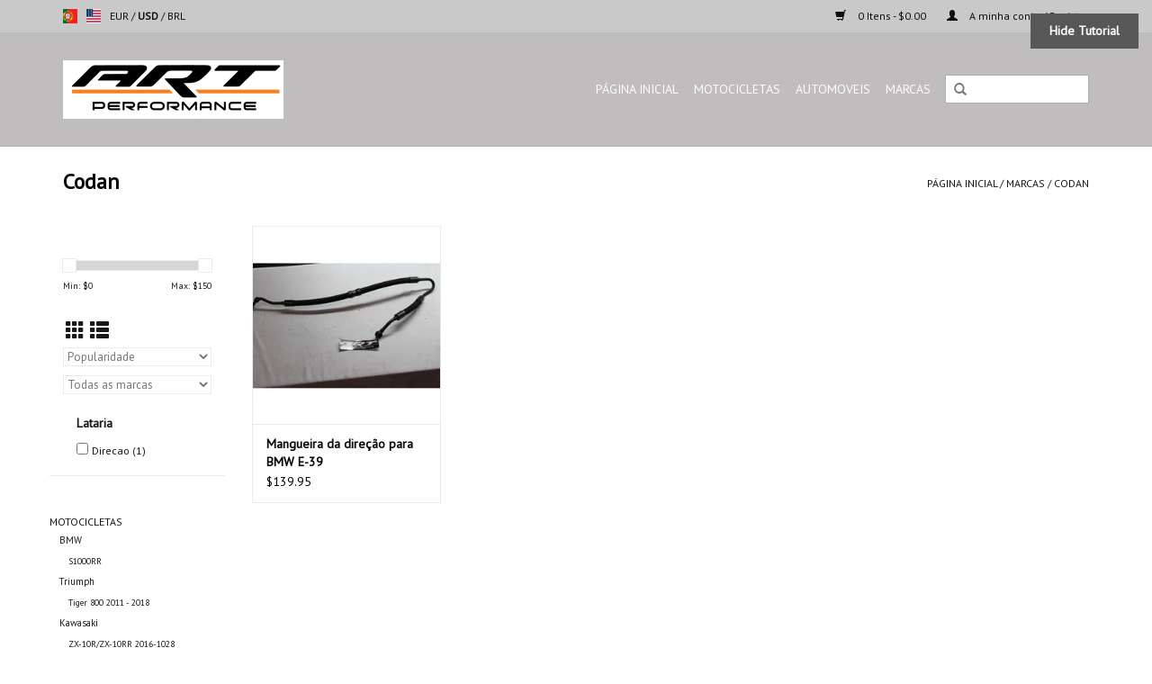

--- FILE ---
content_type: text/html;charset=utf-8
request_url: https://www.artperformancemiami.com/pt/brands/codan/
body_size: 6599
content:
<!DOCTYPE html>
<html lang="pt">
  <head>
    <meta charset="utf-8"/>
<!-- [START] 'blocks/head.rain' -->
<!--

  (c) 2008-2026 Lightspeed Netherlands B.V.
  http://www.lightspeedhq.com
  Generated: 16-01-2026 @ 00:51:16

-->
<link rel="canonical" href="https://www.artperformancemiami.com/pt/brands/codan/"/>
<link rel="alternate" href="https://www.artperformancemiami.com/pt/index.rss" type="application/rss+xml" title="Novos produtos"/>
<meta name="robots" content="noodp,noydir"/>
<meta property="og:url" content="https://www.artperformancemiami.com/pt/brands/codan/?source=facebook"/>
<meta property="og:site_name" content="A R T Performance"/>
<meta property="og:title" content="Codan"/>
<script>
var ae_lsecomapps_account_shop_id = "797";
</script>
<script src="https://lsecom.advision-ecommerce.com/apps/js/api/affirm.min.js"></script>
<!--[if lt IE 9]>
<script src="https://cdn.shoplightspeed.com/assets/html5shiv.js?2025-02-20"></script>
<![endif]-->
<!-- [END] 'blocks/head.rain' -->
    <title>Codan - A R T Performance</title>
    <meta name="description" content="" />
    <meta name="keywords" content="Codan" />
    <meta http-equiv="X-UA-Compatible" content="IE=edge,chrome=1">
    <meta name="viewport" content="width=device-width, initial-scale=1.0">
    <meta name="apple-mobile-web-app-capable" content="yes">
    <meta name="apple-mobile-web-app-status-bar-style" content="black">

    <link rel="shortcut icon" href="https://cdn.shoplightspeed.com/shops/621558/themes/7682/assets/favicon.ico?20220421200402" type="image/x-icon" />
    <link href='//fonts.googleapis.com/css?family=PT%20Sans:400,300,600' rel='stylesheet' type='text/css'>
    <link href='//fonts.googleapis.com/css?family=PT%20Sans:400,300,600' rel='stylesheet' type='text/css'>
    <link rel="shortcut icon" href="https://cdn.shoplightspeed.com/shops/621558/themes/7682/assets/favicon.ico?20220421200402" type="image/x-icon" /> 
    <link rel="stylesheet" href="https://cdn.shoplightspeed.com/shops/621558/themes/7682/assets/bootstrap-min.css?20241210193440" />
    <link rel="stylesheet" href="https://cdn.shoplightspeed.com/shops/621558/themes/7682/assets/style.css?20241210193440" />    
    <link rel="stylesheet" href="https://cdn.shoplightspeed.com/shops/621558/themes/7682/assets/settings.css?20241210193440" />  
    <link rel="stylesheet" href="https://cdn.shoplightspeed.com/assets/gui-2-0.css?2025-02-20" />
    <link rel="stylesheet" href="https://cdn.shoplightspeed.com/assets/gui-responsive-2-0.css?2025-02-20" />   
    <link rel="stylesheet" href="https://cdn.shoplightspeed.com/shops/621558/themes/7682/assets/custom.css?20241210193440" />
        <link rel="stylesheet" href="https://cdn.shoplightspeed.com/shops/621558/themes/7682/assets/tutorial.css?20241210193440" />
        
    <script src="https://cdn.shoplightspeed.com/assets/jquery-1-9-1.js?2025-02-20"></script>
    <script src="https://cdn.shoplightspeed.com/assets/jquery-ui-1-10-1.js?2025-02-20"></script>
   
    <script type="text/javascript" src="https://cdn.shoplightspeed.com/shops/621558/themes/7682/assets/global.js?20241210193440"></script>
		<script type="text/javascript" src="https://cdn.shoplightspeed.com/shops/621558/themes/7682/assets/bootstrap-min.js?20241210193440"></script>
    <script type="text/javascript" src="https://cdn.shoplightspeed.com/shops/621558/themes/7682/assets/jcarousel.js?20241210193440"></script>
    <script type="text/javascript" src="https://cdn.shoplightspeed.com/assets/gui.js?2025-02-20"></script>
    <script type="text/javascript" src="https://cdn.shoplightspeed.com/assets/gui-responsive-2-0.js?2025-02-20"></script>
    
    <script type="text/javascript" src="https://cdn.shoplightspeed.com/shops/621558/themes/7682/assets/share42.js?20241210193440"></script> 
        
    <!--[if lt IE 9]>
    <link rel="stylesheet" href="https://cdn.shoplightspeed.com/shops/621558/themes/7682/assets/style-ie.css?20241210193440" />
    <![endif]-->
    <link rel="stylesheet" media="print" href="https://cdn.shoplightspeed.com/shops/621558/themes/7682/assets/print-min.css?20241210193440" />
  </head>
  <body class="tutorial--on">
    <header>
      <div class="topnav">
        <div class="container">
                    <div class="left">
                        <div class="languages">
                              

  <a class="flag pt" title="Português" lang="pt" href="https://www.artperformancemiami.com/pt/go/brand/2667173">pt</a>
  <a class="flag us" title="English (US)" lang="us" href="https://www.artperformancemiami.com/us/go/brand/2667173">us</a>
            </div>
                                    <div class="currencies">
                            <a href="https://www.artperformancemiami.com/pt/session/currency/eur/"  title="eur">
                EUR
              </a>
               /                             <a href="https://www.artperformancemiami.com/pt/session/currency/usd/" class="active" title="usd">
                USD
              </a>
               /                             <a href="https://www.artperformancemiami.com/pt/session/currency/brl/"  title="brl">
                BRL
              </a>
                                        </div>
                      </div>
                    <div class="right">
            <a href="https://www.artperformancemiami.com/pt/cart/" title="Carrinho" class="cart"> 
              <span class="glyphicon glyphicon-shopping-cart"></span>
              0 Itens - $0.00
            </a>
            <a href="https://www.artperformancemiami.com/pt/account/" title="A minha conta" class="my-account">
              <span class="glyphicon glyphicon-user"></span>
                            A minha conta / Registar
                          </a>
          </div>
        </div>
      </div>
      <div class="navigation container">
        <div class="align">
          <ul class="burger">
            <img src="https://cdn.shoplightspeed.com/shops/621558/themes/7682/assets/hamburger.png?20220421200402" width="32" height="32" alt="Menu">
          </ul>

                      <div class="vertical logo">
              <a href="https://www.artperformancemiami.com/pt/" title="A R T Performance">
                <img src="https://cdn.shoplightspeed.com/shops/621558/themes/7682/assets/logo.png?20220421200402" alt="A R T Performance" />
              </a>
            </div>
          
          <nav class="nonbounce desktop vertical">
            <form action="https://www.artperformancemiami.com/pt/search/" method="get" id="formSearch">
              <input type="text" name="q" autocomplete="off"  value=""/>
              <span onclick="$('#formSearch').submit();" title="Pesquisa" class="glyphicon glyphicon-search"></span>
            </form>
            <ul>
              <li class="item home ">
                <a class="itemLink" href="https://www.artperformancemiami.com/pt/">Página inicial</a>
              </li>
                                          <li class="item sub">
                <a class="itemLink" href="https://www.artperformancemiami.com/pt/motocicletas/" title="Motocicletas">Motocicletas</a>
                                <span class="glyphicon glyphicon-play"></span>
                <ul class="subnav">
                                    <li class="subitem">
                    <a class="subitemLink" href="https://www.artperformancemiami.com/pt/motocicletas/bmw/" title="BMW">BMW</a>
                                        <ul class="subnav">
                                            <li class="subitem">
                        <a class="subitemLink" href="https://www.artperformancemiami.com/pt/motocicletas/bmw/s1000rr/" title="S1000RR">S1000RR</a>
                      </li>
                                          </ul>
                                      </li>
                                    <li class="subitem">
                    <a class="subitemLink" href="https://www.artperformancemiami.com/pt/motocicletas/triumph/" title="Triumph">Triumph</a>
                                        <ul class="subnav">
                                            <li class="subitem">
                        <a class="subitemLink" href="https://www.artperformancemiami.com/pt/motocicletas/triumph/tiger-800-2011-2018/" title="Tiger 800 2011 - 2018">Tiger 800 2011 - 2018</a>
                      </li>
                                          </ul>
                                      </li>
                                    <li class="subitem">
                    <a class="subitemLink" href="https://www.artperformancemiami.com/pt/motocicletas/kawasaki/" title="Kawasaki">Kawasaki</a>
                                        <ul class="subnav">
                                            <li class="subitem">
                        <a class="subitemLink" href="https://www.artperformancemiami.com/pt/motocicletas/kawasaki/zx-10r-zx-10rr-2016-1028/" title="ZX-10R/ZX-10RR 2016-1028">ZX-10R/ZX-10RR 2016-1028</a>
                      </li>
                                          </ul>
                                      </li>
                                  </ul>
                              </li>
                            <li class="item sub">
                <a class="itemLink" href="https://www.artperformancemiami.com/pt/automoveis/" title="Automoveis">Automoveis</a>
                                <span class="glyphicon glyphicon-play"></span>
                <ul class="subnav">
                                    <li class="subitem">
                    <a class="subitemLink" href="https://www.artperformancemiami.com/pt/automoveis/bmw/" title="BMW">BMW</a>
                                        <ul class="subnav">
                                            <li class="subitem">
                        <a class="subitemLink" href="https://www.artperformancemiami.com/pt/automoveis/bmw/3-series/" title="3-Series">3-Series</a>
                      </li>
                                            <li class="subitem">
                        <a class="subitemLink" href="https://www.artperformancemiami.com/pt/automoveis/bmw/5-series/" title="5-Series">5-Series</a>
                      </li>
                                            <li class="subitem">
                        <a class="subitemLink" href="https://www.artperformancemiami.com/pt/automoveis/bmw/z4/" title="Z4">Z4</a>
                      </li>
                                            <li class="subitem">
                        <a class="subitemLink" href="https://www.artperformancemiami.com/pt/automoveis/bmw/serie-7/" title="Serie 7">Serie 7</a>
                      </li>
                                            <li class="subitem">
                        <a class="subitemLink" href="https://www.artperformancemiami.com/pt/automoveis/bmw/serie-8/" title="Serie 8">Serie 8</a>
                      </li>
                                            <li class="subitem">
                        <a class="subitemLink" href="https://www.artperformancemiami.com/pt/automoveis/bmw/x5/" title="X5">X5</a>
                      </li>
                                            <li class="subitem">
                        <a class="subitemLink" href="https://www.artperformancemiami.com/pt/automoveis/bmw/x3/" title="X3">X3</a>
                      </li>
                                            <li class="subitem">
                        <a class="subitemLink" href="https://www.artperformancemiami.com/pt/automoveis/bmw/serie-6/" title="Serie 6">Serie 6</a>
                      </li>
                                            <li class="subitem">
                        <a class="subitemLink" href="https://www.artperformancemiami.com/pt/automoveis/bmw/2500/" title="2500">2500</a>
                      </li>
                                            <li class="subitem">
                        <a class="subitemLink" href="https://www.artperformancemiami.com/pt/automoveis/bmw/z3/" title="Z3">Z3</a>
                      </li>
                                            <li class="subitem">
                        <a class="subitemLink" href="https://www.artperformancemiami.com/pt/automoveis/bmw/1-series/" title="1 series">1 series</a>
                      </li>
                                          </ul>
                                      </li>
                                    <li class="subitem">
                    <a class="subitemLink" href="https://www.artperformancemiami.com/pt/automoveis/porsche/" title="Porsche">Porsche</a>
                                        <ul class="subnav">
                                            <li class="subitem">
                        <a class="subitemLink" href="https://www.artperformancemiami.com/pt/automoveis/porsche/911/" title="911">911</a>
                      </li>
                                            <li class="subitem">
                        <a class="subitemLink" href="https://www.artperformancemiami.com/pt/automoveis/porsche/macan/" title="Macan">Macan</a>
                      </li>
                                          </ul>
                                      </li>
                                    <li class="subitem">
                    <a class="subitemLink" href="https://www.artperformancemiami.com/pt/automoveis/mercedes-benz/" title="Mercedes-Benz">Mercedes-Benz</a>
                                      </li>
                                    <li class="subitem">
                    <a class="subitemLink" href="https://www.artperformancemiami.com/pt/automoveis/vw/" title="VW">VW</a>
                                      </li>
                                    <li class="subitem">
                    <a class="subitemLink" href="https://www.artperformancemiami.com/pt/automoveis/dodge/" title="Dodge">Dodge</a>
                                      </li>
                                    <li class="subitem">
                    <a class="subitemLink" href="https://www.artperformancemiami.com/pt/automoveis/honda/" title="Honda">Honda</a>
                                      </li>
                                    <li class="subitem">
                    <a class="subitemLink" href="https://www.artperformancemiami.com/pt/automoveis/gm/" title="GM">GM</a>
                                      </li>
                                  </ul>
                              </li>
                                                                      <li class="footerbrands item"><a class="itemLink" href="https://www.artperformancemiami.com/pt/brands/" title="Marcas">Marcas</a></li>
                                                      </ul>
            <span class="glyphicon glyphicon-remove"></span>  
          </nav>
        </div>
      </div>
    </header>
    
    <div class="wrapper">
      <div class="container content">
                <div class="page-title row">
  <div class="col-sm-6 col-md-6">
    <h1>Codan</h1>
  </div>
  <div class="col-sm-6 col-md-6 breadcrumbs text-right">
    <a href="https://www.artperformancemiami.com/pt/" title="Página inicial">Página inicial</a>
    
        / <a href="https://www.artperformancemiami.com/pt/brands/">Marcas</a>
        / <a href="https://www.artperformancemiami.com/pt/brands/codan/">Codan</a>
      </div>  
  </div>
<div class="products row">
  <div class="col-md-2 sidebar ">
    <div class="row sort">
      <form action="https://www.artperformancemiami.com/pt/brands/codan/" method="get" id="filter_form" class="col-xs-12 col-sm-12">
        <input type="hidden" name="mode" value="grid" id="filter_form_mode" />
        <input type="hidden" name="limit" value="12" id="filter_form_limit" />
        <input type="hidden" name="sort" value="popular" id="filter_form_sort" />
        <input type="hidden" name="max" value="150" id="filter_form_max" />
        <input type="hidden" name="min" value="0" id="filter_form_min" />
        
        <div class="price-filter">
          <div class="sidebar-filter-slider">
            <div id="collection-filter-price"></div>
          </div>
          <div class="price-filter-range clear">
            <div class="min">Min: $<span>0</span></div>
            <div class="max">Max: $<span>150</span></div>
          </div>
        </div>
          <div class="modes hidden-xs hidden-sm">
          <a href="?mode=grid"><i class="glyphicon glyphicon-th"></i></a>
          <a href="?mode=list"><i class="glyphicon glyphicon-th-list"></i></a>
          </div>  
        <select name="sort" onchange="$('#formSortModeLimit').submit();">
                    <option value="popular" selected="selected">Popularidade</option>
                    <option value="newest">Produtos mais recentes</option>
                    <option value="lowest">O preço mais baixo</option>
                    <option value="highest">Preço mais alto</option>
                    <option value="asc">Nome ascendente</option>
                    <option value="desc">Nome descendente</option>
                  </select>        
                <select name="brand">
                    <option value="0" selected="selected">Todas as marcas</option>
                    <option value="2667173">Codan</option>
                  </select>
                
                <div class="col-xs-12 col-lg-12">
                <strong class="visible-lg visible-xs visible-sm visible-md" data-toggle="collapse" data-target="#filter5514">Lataria <span class="glyphicon glyphicon-chevron-down"></span></strong> 
        <div class="collapse row visible-lg visible-sm visible-md" id="filter5514"> 
                <div class="col-md-12 col-lg-12 col-sm-6 col-xs-6">
          <input id="filter_32410" type="checkbox" name="filter[]" value="32410"  />
          <label for="filter_32410">Direcao <span>(1)</span></label>
        </div>
                </div>  
                </div>
                
      </form>
    </div>
     
  <div class="row">
   <ul>
        <li class="item">
     <a class="itemLink " href="https://www.artperformancemiami.com/pt/motocicletas/" title="Motocicletas">Motocicletas</a>
            <ul class="subnav">
                <li class="subitem">
        	<a class="subitemLink " href="https://www.artperformancemiami.com/pt/motocicletas/bmw/" title="BMW">BMW</a>
         		            <ul class="subnav">
             	               <li class="subitem">
                 <a class="subitemLink" href="https://www.artperformancemiami.com/pt/motocicletas/bmw/s1000rr/" title="S1000RR">S1000RR</a>
               </li>
            	            </ul>
                    </li>
                <li class="subitem">
        	<a class="subitemLink " href="https://www.artperformancemiami.com/pt/motocicletas/triumph/" title="Triumph">Triumph</a>
         		            <ul class="subnav">
             	               <li class="subitem">
                 <a class="subitemLink" href="https://www.artperformancemiami.com/pt/motocicletas/triumph/tiger-800-2011-2018/" title="Tiger 800 2011 - 2018">Tiger 800 2011 - 2018</a>
               </li>
            	            </ul>
                    </li>
                <li class="subitem">
        	<a class="subitemLink " href="https://www.artperformancemiami.com/pt/motocicletas/kawasaki/" title="Kawasaki">Kawasaki</a>
         		            <ul class="subnav">
             	               <li class="subitem">
                 <a class="subitemLink" href="https://www.artperformancemiami.com/pt/motocicletas/kawasaki/zx-10r-zx-10rr-2016-1028/" title="ZX-10R/ZX-10RR 2016-1028">ZX-10R/ZX-10RR 2016-1028</a>
               </li>
            	            </ul>
                    </li>
              </ul>
          </li>
        <li class="item">
     <a class="itemLink " href="https://www.artperformancemiami.com/pt/automoveis/" title="Automoveis">Automoveis</a>
            <ul class="subnav">
                <li class="subitem">
        	<a class="subitemLink " href="https://www.artperformancemiami.com/pt/automoveis/bmw/" title="BMW">BMW</a>
         		            <ul class="subnav">
             	               <li class="subitem">
                 <a class="subitemLink" href="https://www.artperformancemiami.com/pt/automoveis/bmw/3-series/" title="3-Series">3-Series</a>
               </li>
            	               <li class="subitem">
                 <a class="subitemLink" href="https://www.artperformancemiami.com/pt/automoveis/bmw/5-series/" title="5-Series">5-Series</a>
               </li>
            	               <li class="subitem">
                 <a class="subitemLink" href="https://www.artperformancemiami.com/pt/automoveis/bmw/z4/" title="Z4">Z4</a>
               </li>
            	               <li class="subitem">
                 <a class="subitemLink" href="https://www.artperformancemiami.com/pt/automoveis/bmw/serie-7/" title="Serie 7">Serie 7</a>
               </li>
            	               <li class="subitem">
                 <a class="subitemLink" href="https://www.artperformancemiami.com/pt/automoveis/bmw/serie-8/" title="Serie 8">Serie 8</a>
               </li>
            	               <li class="subitem">
                 <a class="subitemLink" href="https://www.artperformancemiami.com/pt/automoveis/bmw/x5/" title="X5">X5</a>
               </li>
            	               <li class="subitem">
                 <a class="subitemLink" href="https://www.artperformancemiami.com/pt/automoveis/bmw/x3/" title="X3">X3</a>
               </li>
            	               <li class="subitem">
                 <a class="subitemLink" href="https://www.artperformancemiami.com/pt/automoveis/bmw/serie-6/" title="Serie 6">Serie 6</a>
               </li>
            	               <li class="subitem">
                 <a class="subitemLink" href="https://www.artperformancemiami.com/pt/automoveis/bmw/2500/" title="2500">2500</a>
               </li>
            	               <li class="subitem">
                 <a class="subitemLink" href="https://www.artperformancemiami.com/pt/automoveis/bmw/z3/" title="Z3">Z3</a>
               </li>
            	               <li class="subitem">
                 <a class="subitemLink" href="https://www.artperformancemiami.com/pt/automoveis/bmw/1-series/" title="1 series">1 series</a>
               </li>
            	            </ul>
                    </li>
                <li class="subitem">
        	<a class="subitemLink " href="https://www.artperformancemiami.com/pt/automoveis/porsche/" title="Porsche">Porsche</a>
         		            <ul class="subnav">
             	               <li class="subitem">
                 <a class="subitemLink" href="https://www.artperformancemiami.com/pt/automoveis/porsche/911/" title="911">911</a>
               </li>
            	               <li class="subitem">
                 <a class="subitemLink" href="https://www.artperformancemiami.com/pt/automoveis/porsche/macan/" title="Macan">Macan</a>
               </li>
            	            </ul>
                    </li>
                <li class="subitem">
        	<a class="subitemLink " href="https://www.artperformancemiami.com/pt/automoveis/mercedes-benz/" title="Mercedes-Benz">Mercedes-Benz</a>
         		        </li>
                <li class="subitem">
        	<a class="subitemLink " href="https://www.artperformancemiami.com/pt/automoveis/vw/" title="VW">VW</a>
         		        </li>
                <li class="subitem">
        	<a class="subitemLink " href="https://www.artperformancemiami.com/pt/automoveis/dodge/" title="Dodge">Dodge</a>
         		        </li>
                <li class="subitem">
        	<a class="subitemLink " href="https://www.artperformancemiami.com/pt/automoveis/honda/" title="Honda">Honda</a>
         		        </li>
                <li class="subitem">
        	<a class="subitemLink " href="https://www.artperformancemiami.com/pt/automoveis/gm/" title="GM">GM</a>
         		        </li>
              </ul>
          </li>
       </ul>
	</div>
      </div>
  <div class="col-sm-12 col-md-10">
        <div class="product col-xs-6 col-sm-3 col-md-3">
  <div class="image-wrap">
    <a href="https://www.artperformancemiami.com/pt/pressure-hose-assy-for-bmw-e-39.html" title="Codan Mangueira da direção para  BMW E-39">
      
           
                  <img src="https://cdn.shoplightspeed.com/shops/621558/files/39151874/262x276x2/codan-mangueira-da-direcao-para-bmw-e-39.jpg" width="262" height="276" alt="Codan Mangueira da direção para  BMW E-39" title="Codan Mangueira da direção para  BMW E-39" />
                </a>
    
    <div class="description text-center">
      <a href="https://www.artperformancemiami.com/pt/pressure-hose-assy-for-bmw-e-39.html" title="Codan Mangueira da direção para  BMW E-39">
                <div class="text">
                    Mangueira da direção para  BMW E-39
                  </div>
      </a>
      <a href="https://www.artperformancemiami.com/pt/cart/add/73429174/" class="cart">Adicionar ao carrinho</a>    </div>
  </div>
  
  <div class="info">
    <a href="https://www.artperformancemiami.com/pt/pressure-hose-assy-for-bmw-e-39.html" title="Codan Mangueira da direção para  BMW E-39" class="title">
        Mangueira da direção para  BMW E-39     </a>
    
    <div class="left">      
      
    
    $139.95           
   </div>
       
   
     </div>
</div>



     
      
  </div>
</div>


<script type="text/javascript">
  $(function(){
    $('#filter_form input, #filter_form select').change(function(){
      $(this).closest('form').submit();
    });
    
    $("#collection-filter-price").slider({
      range: true,
      min: 0,
      max: 150,
      values: [0, 150],
      step: 1,
      slide: function( event, ui){
    $('.sidebar-filter-range .min span').html(ui.values[0]);
    $('.sidebar-filter-range .max span').html(ui.values[1]);
    
    $('#filter_form_min').val(ui.values[0]);
    $('#filter_form_max').val(ui.values[1]);
  },
    stop: function(event, ui){
    $('#filter_form').submit();
  }
    });
  });
</script>      </div>
      
      <footer>
        <hr class="full-width" />
        <div class="container">
          <div class="social row">
                        <div class="newsletter col-xs-12 col-sm-7 col-md-7">
              <span class="title">Registe-se no nosso boletim informativo:</span>
              <form id="formNewsletter" action="https://www.artperformancemiami.com/pt/account/newsletter/" method="post">
                <input type="hidden" name="key" value="8b780720b453b361e7f75ead3c3f4183" />
                <input type="text" name="email" id="formNewsletterEmail" value="" placeholder="E-mail"/>
                <a class="btn glyphicon glyphicon-send" href="#" onclick="$('#formNewsletter').submit(); return false;" title="Inscrever-se" ><span>Inscrever-se</span></a>
              </form>
            </div>
            
                      </div>
          <hr class="full-width" />
          <div class="links row">
            <div class="col-xs-12 col-sm-3 col-md-3">
                <label class="footercollapse" for="_1">
                  <strong>Atendimento ao cliente</strong>
                  <span class="glyphicon glyphicon-chevron-down hidden-sm hidden-md hidden-lg"></span></label>
                    <input class="footercollapse_input hidden-md hidden-lg hidden-sm" id="_1" type="checkbox">
                    <div class="list">
  
                  <ul class="no-underline no-list-style">
                                                <li><a href="https://www.artperformancemiami.com/pt/service/about/" title="Sobre Nos" >Sobre Nos</a>
                        </li>
                                                <li><a href="https://www.artperformancemiami.com/pt/service/payment-methods/" title="Metódo de pagamento" >Metódo de pagamento</a>
                        </li>
                                                <li><a href="https://www.artperformancemiami.com/pt/service/shipping-returns/" title="Envio e devoluções" >Envio e devoluções</a>
                        </li>
                                            </ul>
                  </div> 
             
            </div>     
       
            
            <div class="col-xs-12 col-sm-3 col-md-3">
          <label class="footercollapse" for="_2">
                  <strong>Produtos</strong>
                  <span class="glyphicon glyphicon-chevron-down hidden-sm hidden-md hidden-lg"></span></label>
                    <input class="footercollapse_input hidden-md hidden-lg hidden-sm" id="_2" type="checkbox">
                    <div class="list">
              <ul>
                <li><a href="https://www.artperformancemiami.com/pt/collection/" title="Todos os produtos">Todos os produtos</a></li>
                <li><a href="https://www.artperformancemiami.com/pt/collection/?sort=newest" title="Novos produtos">Novos produtos</a></li>
                <li><a href="https://www.artperformancemiami.com/pt/collection/offers/" title="Ofertas">Ofertas</a></li>
                <li><a href="https://www.artperformancemiami.com/pt/brands/" title="Marcas">Marcas</a></li>                                <li><a href="https://www.artperformancemiami.com/pt/index.rss" title="RSS feed">RSS feed</a></li>
              </ul>
            </div>
            </div>
            
            <div class="col-xs-12 col-sm-3 col-md-3">
              <label class="footercollapse" for="_3">
                  <strong>
                                A minha conta
                              </strong>
                  <span class="glyphicon glyphicon-chevron-down hidden-sm hidden-md hidden-lg"></span></label>
                    <input class="footercollapse_input hidden-md hidden-lg hidden-sm" id="_3" type="checkbox">
                    <div class="list">
            
           
              <ul>
                                <li><a href="https://www.artperformancemiami.com/pt/account/" title="Registar">Registar</a></li>
                                <li><a href="https://www.artperformancemiami.com/pt/account/orders/" title="As minhas encomendas">As minhas encomendas</a></li>
                                <li><a href="https://www.artperformancemiami.com/pt/account/tickets/" title="Os meus tickets">Os meus tickets</a></li>
                                <li><a href="https://www.artperformancemiami.com/pt/account/wishlist/" title="A minha lista de presentes">A minha lista de presentes</a></li>
                              </ul>
            </div>
            </div>
            <div class="col-xs-12 col-sm-3 col-md-3">
                 <label class="footercollapse" for="_4">
                  <strong>A R T Performance </strong>
                  <span class="glyphicon glyphicon-chevron-down hidden-sm hidden-md hidden-lg"></span></label>
                    <input class="footercollapse_input hidden-md hidden-lg hidden-sm" id="_4" type="checkbox">
                    <div class="list">
              
              
              
              <span class="contact-description">Parts at the door of your house for the best price.</span>                            <div class="contact">
                <span class="glyphicon glyphicon-earphone"></span>
                +1(305)302-5499
              </div>
                                          <div class="contact">
                <span class="glyphicon glyphicon-envelope"></span>
                <a href="/cdn-cgi/l/email-protection#395a56574d584d5679584b4d495c4b5f564b5458575a5c5450585450175a5654" title="Email"><span class="__cf_email__" data-cfemail="a1c2cecfd5c0d5cee1c0d3d5d1c4d3c7ced3ccc0cfc2c4ccc8c0ccc88fc2cecc">[email&#160;protected]</span></a>
              </div>
                            </div>
              
                                                      </div>
          </div>
          <hr class="full-width" />
        </div>
        <div class="copyright-payment">
          <div class="container">
            <div class="row">
              <div class="copyright col-md-6">
                © Copyright 2026 A R T Performance 
                                - Powered by
                                <a href="http://www.lightspeedhq.com" title="Lightspeed" target="_blank">Lightspeed</a>
                                                              </div>
              <div class="payments col-md-6 text-right">
                                <a href="https://www.artperformancemiami.com/pt/service/payment-methods/" title="Métodos de pagamento">
                  <img src="https://cdn.shoplightspeed.com/assets/icon-payment-creditcard.png?2025-02-20" alt="Credit Card" />
                </a>
                                <a href="https://www.artperformancemiami.com/pt/service/payment-methods/" title="Métodos de pagamento">
                  <img src="https://cdn.shoplightspeed.com/assets/icon-payment-paypalcp.png?2025-02-20" alt="PayPal" />
                </a>
                                <a href="https://www.artperformancemiami.com/pt/service/payment-methods/" title="Métodos de pagamento">
                  <img src="https://cdn.shoplightspeed.com/assets/icon-payment-debitcredit.png?2025-02-20" alt="Debit or Credit Card" />
                </a>
                                <a href="https://www.artperformancemiami.com/pt/service/payment-methods/" title="Métodos de pagamento">
                  <img src="https://cdn.shoplightspeed.com/assets/icon-payment-paypallater.png?2025-02-20" alt="PayPal Pay Later" />
                </a>
                              </div>
            </div>
          </div>
        </div>
      </footer>
    </div>
    <!-- [START] 'blocks/body.rain' -->
<script data-cfasync="false" src="/cdn-cgi/scripts/5c5dd728/cloudflare-static/email-decode.min.js"></script><script>
(function () {
  var s = document.createElement('script');
  s.type = 'text/javascript';
  s.async = true;
  s.src = 'https://www.artperformancemiami.com/pt/services/stats/pageview.js';
  ( document.getElementsByTagName('head')[0] || document.getElementsByTagName('body')[0] ).appendChild(s);
})();
</script>
<script>
(function () {
  var s = document.createElement('script');
  s.type = 'text/javascript';
  s.async = true;
  s.src = 'https://app.paypal-lightspeed.notive.app/lightspeed/621558/paypal-ls.js';
  ( document.getElementsByTagName('head')[0] || document.getElementsByTagName('body')[0] ).appendChild(s);
})();
</script>
<script>
_affirm_config = {
     public_api_key:  "KQI8E25CBP6YXUQ9",
     script:          "https://cdn1.affirm.com/js/v2/affirm.js"
 };
 (function(l,g,m,e,a,f,b){var d,c=l[m]||{},h=document.createElement(f),n=document.getElementsByTagName(f)[0],k=function(a,b,c){return function(){a[b]._.push([c,arguments])}};c[e]=k(c,e,"set");d=c[e];c[a]={};c[a]._=[];d._=[];c[a][b]=k(c,a,b);a=0;for(b="set add save post open empty reset on off trigger ready setProduct".split(" ");a<b.length;a++)d[b[a]]=k(c,e,b[a]);a=0;for(b=["get","token","url","items"];a<b.length;a++)d[b[a]]=function(){};h.async=!0;h.src=g[f];n.parentNode.insertBefore(h,n);delete g[f];d(g);l[m]=c})(window,_affirm_config,"affirm","checkout","ui","script","ready");var affirm_product = [];
affirm_product["us"] = "<span id=\"affirm-product-display\"><span class=\"affirm-as-low-as\" data-amount=\"{PRICE}\" data-affirm-type=\"logo\" data-affirm-color=\"black\" data-sku=\"{SKU}\" data-brand=\"{BRAND}\" data-category=\"{CATEGORY}\" data-page-type=\"product\"><\/span><\/span>";affirm_product["en"] = "<span id=\"affirm-product-display\"><span class=\"affirm-as-low-as\" data-amount=\"{PRICE}\" data-affirm-type=\"logo\" data-affirm-color=\"black\" data-sku=\"{SKU}\" data-brand=\"{BRAND}\" data-category=\"{CATEGORY}\" data-page-type=\"product\"><\/span><\/span>";
affirm_product["es"] = "<span id=\"affirm-product-display\"><span class=\"affirm-as-low-as\" data-amount=\"{PRICE}\" data-affirm-type=\"logo\" data-affirm-color=\"black\" data-sku=\"{SKU}\" data-brand=\"{BRAND}\" data-category=\"{CATEGORY}\" data-page-type=\"product\"><\/span><\/span>";
affirm_product["fr"] = "<span id=\"affirm-product-display\"><span class=\"affirm-as-low-as\" data-amount=\"{PRICE}\" data-affirm-type=\"logo\" data-affirm-color=\"black\" data-sku=\"{SKU}\" data-brand=\"{BRAND}\" data-category=\"{CATEGORY}\" data-page-type=\"product\"><\/span><\/span>";
affirm_product["de"] = "<span id=\"affirm-product-display\"><span class=\"affirm-as-low-as\" data-amount=\"{PRICE}\" data-affirm-type=\"logo\" data-affirm-color=\"black\" data-sku=\"{SKU}\" data-brand=\"{BRAND}\" data-category=\"{CATEGORY}\" data-page-type=\"product\"><\/span><\/span>";
affirm_product["nl"] = "<span id=\"affirm-product-display\"><span class=\"affirm-as-low-as\" data-amount=\"{PRICE}\" data-affirm-type=\"logo\" data-affirm-color=\"black\" data-sku=\"{SKU}\" data-brand=\"{BRAND}\" data-category=\"{CATEGORY}\" data-page-type=\"product\"><\/span><\/span>";
affirm_product["us"] = "<span id=\"affirm-product-display\"><span class=\"affirm-as-low-as\" data-amount=\"{PRICE}\" data-affirm-type=\"logo\" data-affirm-color=\"black\" data-sku=\"{SKU}\" data-brand=\"{BRAND}\" data-category=\"{CATEGORY}\" data-page-type=\"product\"><\/span><\/span>";affirm_product["en"] = "<span id=\"affirm-product-display\"><span class=\"affirm-as-low-as\" data-amount=\"{PRICE}\" data-affirm-type=\"logo\" data-affirm-color=\"black\" data-sku=\"{SKU}\" data-brand=\"{BRAND}\" data-category=\"{CATEGORY}\" data-page-type=\"product\"><\/span><\/span>";
affirm_product["fr"] = "<span id=\"affirm-product-display\"><span class=\"affirm-as-low-as\" data-amount=\"{PRICE}\" data-affirm-type=\"logo\" data-affirm-color=\"black\" data-sku=\"{SKU}\" data-brand=\"{BRAND}\" data-category=\"{CATEGORY}\" data-page-type=\"product\"><\/span><\/span>";var affirm_cart = [];
affirm_cart["us"] = "<span id=\"affirm-cart-display\"><span class=\"affirm-as-low-as\" data-amount=\"{PRICE}\" data-affirm-type=\"logo\" data-affirm-color=\"black\" data-page-type=\"cart\"><\/span><\/span>";affirm_cart["en"] = "<span id=\"affirm-cart-display\"><span class=\"affirm-as-low-as\" data-amount=\"{PRICE}\" data-affirm-type=\"logo\" data-affirm-color=\"black\" data-page-type=\"cart\"><\/span><\/span>";
affirm_cart["es"] = "<span id=\"affirm-cart-display\"><span class=\"affirm-as-low-as\" data-amount=\"{PRICE}\" data-affirm-type=\"logo\" data-affirm-color=\"black\" data-page-type=\"cart\"><\/span><\/span>";
affirm_cart["fr"] = "<span id=\"affirm-cart-display\"><span class=\"affirm-as-low-as\" data-amount=\"{PRICE}\" data-affirm-type=\"logo\" data-affirm-color=\"black\" data-page-type=\"cart\"><\/span><\/span>";
affirm_cart["de"] = "<span id=\"affirm-cart-display\"><span class=\"affirm-as-low-as\" data-amount=\"{PRICE}\" data-affirm-type=\"logo\" data-affirm-color=\"black\" data-page-type=\"cart\"><\/span><\/span>";
affirm_cart["nl"] = "<span id=\"affirm-cart-display\"><span class=\"affirm-as-low-as\" data-amount=\"{PRICE}\" data-affirm-type=\"logo\" data-affirm-color=\"black\" data-page-type=\"cart\"><\/span><\/span>";
affirm_cart["us"] = "<span id=\"affirm-cart-display\"><span class=\"affirm-as-low-as\" data-amount=\"{PRICE}\" data-affirm-type=\"logo\" data-affirm-color=\"black\" data-page-type=\"cart\"><\/span><\/span>";affirm_cart["en"] = "<span id=\"affirm-cart-display\"><span class=\"affirm-as-low-as\" data-amount=\"{PRICE}\" data-affirm-type=\"logo\" data-affirm-color=\"black\" data-page-type=\"cart\"><\/span><\/span>";
affirm_cart["fr"] = "<span id=\"affirm-cart-display\"><span class=\"affirm-as-low-as\" data-amount=\"{PRICE}\" data-affirm-type=\"logo\" data-affirm-color=\"black\" data-page-type=\"cart\"><\/span><\/span>";var affirm_min = 1;            // As per your affirm contract.
var affirm_max = 1000000;         // As per your affirm contract.

var affirm_bg = '';
var affirm_text = '';

var affirm_product_position = 'custom';
var affirm_product_target = '.product-price.row';
var affirm_product_action = 'insertAfter';

var affirm_minicart_position = '';
var affirm_minicart_target = '';
var affirm_minicart_action = '';

var affirm_cart_position = 'custom';
var affirm_cart_target = '.gui-cart-sum';
var affirm_cart_action = 'insertAfter';

var affirm_currency = '';
</script>
<!-- [END] 'blocks/body.rain' -->
          <a href="/admin/auth/login?redirect=themes/7682/editor/#section-1-tutorial" class="inline-block bold px3 py1 text fixed tutorial__dismiss js-tutorial-dismiss hidden-xs" target="_blank">Hide Tutorial</a>
      <script type="text/javascript" src="https://cdn.shoplightspeed.com/shops/621558/themes/7682/assets/tutorial.js?20241210193440"></script>
      <script>(function(){function c(){var b=a.contentDocument||a.contentWindow.document;if(b){var d=b.createElement('script');d.innerHTML="window.__CF$cv$params={r:'9be99f9b0b4aefad',t:'MTc2ODUyNDY3Ni4wMDAwMDA='};var a=document.createElement('script');a.nonce='';a.src='/cdn-cgi/challenge-platform/scripts/jsd/main.js';document.getElementsByTagName('head')[0].appendChild(a);";b.getElementsByTagName('head')[0].appendChild(d)}}if(document.body){var a=document.createElement('iframe');a.height=1;a.width=1;a.style.position='absolute';a.style.top=0;a.style.left=0;a.style.border='none';a.style.visibility='hidden';document.body.appendChild(a);if('loading'!==document.readyState)c();else if(window.addEventListener)document.addEventListener('DOMContentLoaded',c);else{var e=document.onreadystatechange||function(){};document.onreadystatechange=function(b){e(b);'loading'!==document.readyState&&(document.onreadystatechange=e,c())}}}})();</script><script defer src="https://static.cloudflareinsights.com/beacon.min.js/vcd15cbe7772f49c399c6a5babf22c1241717689176015" integrity="sha512-ZpsOmlRQV6y907TI0dKBHq9Md29nnaEIPlkf84rnaERnq6zvWvPUqr2ft8M1aS28oN72PdrCzSjY4U6VaAw1EQ==" data-cf-beacon='{"rayId":"9be99f9b0b4aefad","version":"2025.9.1","serverTiming":{"name":{"cfExtPri":true,"cfEdge":true,"cfOrigin":true,"cfL4":true,"cfSpeedBrain":true,"cfCacheStatus":true}},"token":"8247b6569c994ee1a1084456a4403cc9","b":1}' crossorigin="anonymous"></script>
</body>
</html>

--- FILE ---
content_type: text/javascript;charset=utf-8
request_url: https://www.artperformancemiami.com/pt/services/stats/pageview.js
body_size: -437
content:
// SEOshop 16-01-2026 00:51:17